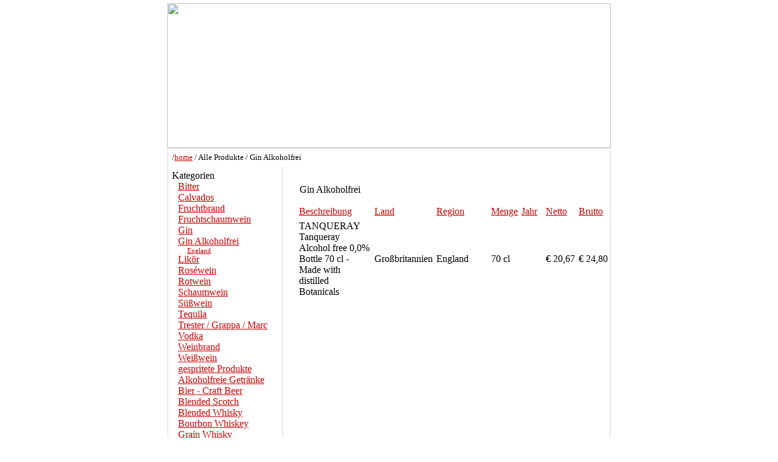

--- FILE ---
content_type: text/html; charset=UTF-8
request_url: https://vinothek1.at/catalog.php?t=i&f=Typ&fv=Gin+Alkoholfrei
body_size: 2896
content:
<html>
<head>
<title>VINOTHEK St.Stephan Wien, KVMG Weinhandel</title><meta http-equiv="Content-Type" content="text/html; charset=iso-8859-1">
<META NAME="language" content="german, english">
<META NAME="author" CONTENT="philipp@ask!">
<META NAME="expires" CONTENT="NEVER">
<META NAME="publisher" CONTENT="KVMG">
<META NAME="copyright" CONTENT="KVMG">
<META NAME="page-topic" CONTENT="Food;Nahrungsmittel;Produits alimentaires">
<META NAME="keywords" CONTENT="Vinothek, Wein, Weinhandel, Wien, Weinversand">
<META NAME="description" CONTENT="Vinothek St. Stephan, Wiens erste Adresse f�r erlesene Weine aus &Ouml;sterreich, Italien, Frankreich, Spanien, der neuen Welt.">
<META NAME="page-type" CONTENT="Kommerzielle Organisation">
<META NAME="audience" CONTENT="Alle">
<META NAME="robots" CONTENT="INDEX,FOLLOW">
<META NAME="REVISIT-AFTER" CONTENT="30 Days">
<link rel="stylesheet" href="/styles/kvmg.css">
<script type="text/javascript" src="/jscr/nav.js"></script>
<script type="text/javascript">

  var _gaq = _gaq || [];
  _gaq.push(['_setAccount', 'UA-16262543-2']);
  _gaq.push(['_trackPageview']);

  (function() {
    var ga = document.createElement('script'); ga.type = 'text/javascript'; ga.async = true;
    ga.src = ('https:' == document.location.protocol ? 'https://ssl' : 'http://www') + '.google-analytics.com/ga.js';
    var s = document.getElementsByTagName('script')[0]; s.parentNode.insertBefore(ga, s);
  })();

</script></head>
<body style="overflow-x:auto;overflow-y:auto;" bgcolor="#FFFFFF" text="#000000" link="#CC0000" leftmargin="0" topmargin="5" marginwidth="0" marginheight="5" vlink="#990000" alink="#FF0000">
<center>
<table width="730" border="0" cellpadding="0" cellspacing="0">
  <tr> 
    <td height="157" valign="top" colspan="5"><img src="/images/logo_kvmg_top1.gif" width="730" height="238"></td>
  </tr>
</table>
<table width="730" border="0" valign="top" cellpadding="0" cellspacing="0" style="border:2px; border-style:solid; border-color: #E9E9F1">
  <tr valign="top"> 
    <td width="730" height="20" valign="top" colspan="5">
      <table width="100%" border="0" cellpadding="5" cellspacing="1">
        <tr> 
          <td width="100%">
            <p style="font-size:13px">/<a href="/index.php" target="_self">home</a>&nbsp;/&nbsp;Alle Produkte&nbsp;/&nbsp;Gin Alkoholfrei</p></td>
        </tr>
      </table></td>
  </tr>
  <tr>
    <td width="730" colspan="5" class="bg_border"><img src="/images/tr.gif" height="1" width="1"></td>
  </tr>
  <tr> 
    <td valign="top" align="left" width="198" colspan="2" rowspan="2">
	       <table border="0" cellpadding="5" cellspacing="1" style="border:2px; border-style:none solid solid none; border-color: #E9E9F1">
         <tr bgcolor="#FFFFFF" valign="top"> 
           <td align="left"><span class="descbold">Kategorien</span><br><a style="padding-left:10px" href="/catalog.php?t=i&f=Typ&fv=Bitter" target="_self">Bitter</a><br><a style="padding-left:10px" href="/catalog.php?t=i&f=Typ&fv=Calvados" target="_self">Calvados</a><br><a style="padding-left:10px" href="/catalog.php?t=i&f=Typ&fv=Fruchtbrand" target="_self">Fruchtbrand</a><br><a style="padding-left:10px" href="/catalog.php?t=i&f=Typ&fv=Fruchtschaumwein" target="_self">Fruchtschaumwein</a><br><a style="padding-left:10px" href="/catalog.php?t=i&f=Typ&fv=Gin" target="_self">Gin</a><br><a style="padding-left:10px" href="/catalog.php?t=i&f=Typ&fv=Gin+Alkoholfrei" target="_self">Gin Alkoholfrei</a><br><a style="padding-left:25px; font-size:11px" href="/catalog.php?t=i&f=Typ&fv=Gin+Alkoholfrei&sf=Herkunft/Region&sfv=England" target="_self">England</a><br><a style="padding-left:10px" href="/catalog.php?t=i&f=Typ&fv=Lik%F6r" target="_self">Lik&ouml;r</a><br><a style="padding-left:10px" href="/catalog.php?t=i&f=Typ&fv=Ros%E9wein" target="_self">Ros&eacute;wein</a><br><a style="padding-left:10px" href="/catalog.php?t=i&f=Typ&fv=Rotwein" target="_self">Rotwein</a><br><a style="padding-left:10px" href="/catalog.php?t=i&f=Typ&fv=Schaumwein" target="_self">Schaumwein</a><br><a style="padding-left:10px" href="/catalog.php?t=i&f=Typ&fv=S%FC%DFwein" target="_self">S&uuml;&szlig;wein</a><br><a style="padding-left:10px" href="/catalog.php?t=i&f=Typ&fv=Tequila" target="_self">Tequila</a><br><a style="padding-left:10px" href="/catalog.php?t=i&f=Typ&fv=Trester+%2F+Grappa+%2F+Marc" target="_self">Trester / Grappa / Marc</a><br><a style="padding-left:10px" href="/catalog.php?t=i&f=Typ&fv=Vodka" target="_self">Vodka</a><br><a style="padding-left:10px" href="/catalog.php?t=i&f=Typ&fv=Weinbrand" target="_self">Weinbrand</a><br><a style="padding-left:10px" href="/catalog.php?t=i&f=Typ&fv=Wei%DFwein" target="_self">Wei&szlig;wein</a><br><a style="padding-left:10px" href="/catalog.php?t=i&f=Typ&fv=gespritete+Produkte" target="_self">gespritete Produkte</a><br><a style="padding-left:10px" href="/catalog.php?t=r&f=Typ&fv=Alkoholfreie+Getr%E4nke" target="_self">Alkoholfreie Getr&auml;nke</a><br><a style="padding-left:10px" href="/catalog.php?t=r&f=Typ&fv=Bier+-+Craft+Beer" target="_self">Bier - Craft Beer</a><br><a style="padding-left:10px" href="/catalog.php?t=r&f=Typ&fv=Blended+Scotch" target="_self">Blended Scotch</a><br><a style="padding-left:10px" href="/catalog.php?t=r&f=Typ&fv=Blended+Whisky" target="_self">Blended Whisky</a><br><a style="padding-left:10px" href="/catalog.php?t=r&f=Typ&fv=Bourbon+Whiskey" target="_self">Bourbon Whiskey</a><br><a style="padding-left:10px" href="/catalog.php?t=r&f=Typ&fv=Grain+Whisky" target="_self">Grain Whisky</a><br><a style="padding-left:10px" href="/catalog.php?t=r&f=Typ&fv=Irish+Whiskey" target="_self">Irish Whiskey</a><br><a style="padding-left:10px" href="/catalog.php?t=r&f=Typ&fv=Malt+Whisky" target="_self">Malt Whisky</a><br><a style="padding-left:10px" href="/catalog.php?t=r&f=Typ&fv=Rum" target="_self">Rum</a><br><a style="padding-left:10px" href="/catalog.php?t=r&f=Typ&fv=Rye+Whiskey" target="_self">Rye Whiskey</a><br><a style="padding-left:10px" href="/catalog.php?t=r&f=Typ&fv=Single+Grain+Whisky" target="_self">Single Grain Whisky</a><br><a style="padding-left:10px" href="/catalog.php?t=r&f=Typ&fv=Single+Malt+Whisky" target="_self">Single Malt Whisky</a><br><a style="padding-left:10px" href="/catalog.php?t=r&f=Typ&fv=Vatted+Malt" target="_self">Vatted Malt</a><br><a style="padding-left:10px" href="/catalog.php?t=a&f=Typ&fv=Accessoires" target="_self">Accessoires</a><br><a style="padding-left:10px" href="/catalog.php?t=a&f=Typ&fv=B%FCcher" target="_self">B&uuml;cher</a><br><a style="padding-left:10px" href="/catalog.php?t=a&f=Typ&fv=Flaschenteller" target="_self">Flaschenteller</a><br><a style="padding-left:10px" href="/catalog.php?t=a&f=Typ&fv=Gl%E4ser" target="_self">Gl&auml;ser</a><br><a style="padding-left:10px" href="/catalog.php?t=a&f=Typ&fv=Lebensmittel+-+Alimentari" target="_self">Lebensmittel - Alimentari</a><br><a style="padding-left:10px" href="/catalog.php?t=a&f=Typ&fv=Lebensmittel+-+Essig" target="_self">Lebensmittel - Essig</a><br><a style="padding-left:10px" href="/catalog.php?t=a&f=Typ&fv=Lebensmittel+-+Kaviar" target="_self">Lebensmittel - Kaviar</a><br><a style="padding-left:10px" href="/catalog.php?t=a&f=Typ&fv=Lebensmittel+-+%D6le" target="_self">Lebensmittel - &Ouml;le</a><br><a style="padding-left:10px" href="/catalog.php?t=a&f=Typ&fv=Verpackung" target="_self">Verpackung</a><br><a href="/catalog.php?t=g" style="padding-left:10px" target="_self">Gutscheine</a><br>
		   <a href="/fuehrer.php" style="padding-left:10px" target="_self">Jahrgangsf&uuml;hrer</a></td>
		 </tr>
         <!--<tr bgcolor="#FFFFFF" valign="top"> 
           <td align="left"><a href="/preisliste/preisliste_aktuell.pdf" class="descbold" target="_blank">Weinzeitung (.pdf)</a><br></td>
		 </tr>//-->
         <tr bgcolor="#FFFFFF" valign="top"> 
           <td align="left"><span class="descbold">L&auml;nder</span><br><a style="padding-left:10px" href="/catalog.php?t=i&f=Land&fv=Argentinien" target="_self">Argentinien</a><br><a style="padding-left:10px" href="/catalog.php?t=i&f=Land&fv=Australien" target="_self">Australien</a><br><a style="padding-left:10px" href="/catalog.php?t=i&f=Land&fv=Barbados" target="_self">Barbados</a><br><a style="padding-left:10px" href="/catalog.php?t=i&f=Land&fv=Dominikanische+Republik" target="_self">Dominikanische Republik</a><br><a style="padding-left:10px" href="/catalog.php?t=i&f=Land&fv=El+Salvador" target="_self">El Salvador</a><br><a style="padding-left:10px" href="/catalog.php?t=i&f=Land&fv=Frankreich" target="_self">Frankreich</a><br><a style="padding-left:10px" href="/catalog.php?t=i&f=Land&fv=Griechenland" target="_self">Griechenland</a><br><a style="padding-left:10px" href="/catalog.php?t=i&f=Land&fv=Gro%DFbritannien" target="_self">Gro&szlig;britannien</a><br><a style="padding-left:10px" href="/catalog.php?t=i&f=Land&fv=Guatemala" target="_self">Guatemala</a><br><a style="padding-left:10px" href="/catalog.php?t=i&f=Land&fv=Guyana" target="_self">Guyana</a><br><a style="padding-left:10px" href="/catalog.php?t=i&f=Land&fv=Haiti" target="_self">Haiti</a><br><a style="padding-left:10px" href="/catalog.php?t=i&f=Land&fv=Irland" target="_self">Irland</a><br><a style="padding-left:10px" href="/catalog.php?t=i&f=Land&fv=Italien" target="_self">Italien</a><br><a style="padding-left:10px" href="/catalog.php?t=i&f=Land&fv=Jamaica" target="_self">Jamaica</a><br><a style="padding-left:10px" href="/catalog.php?t=i&f=Land&fv=Japan" target="_self">Japan</a><br><a style="padding-left:10px" href="/catalog.php?t=i&f=Land&fv=Kanada" target="_self">Kanada</a><br><a style="padding-left:10px" href="/catalog.php?t=i&f=Land&fv=Kuba" target="_self">Kuba</a><br><a style="padding-left:10px" href="/catalog.php?t=i&f=Land&fv=Lettland" target="_self">Lettland</a><br><a style="padding-left:10px" href="/catalog.php?t=i&f=Land&fv=Madagaskar" target="_self">Madagaskar</a><br><a style="padding-left:10px" href="/catalog.php?t=i&f=Land&fv=Martinique" target="_self">Martinique</a><br><a style="padding-left:10px" href="/catalog.php?t=i&f=Land&fv=Mexiko" target="_self">Mexiko</a><br><a style="padding-left:10px" href="/catalog.php?t=i&f=Land&fv=Neuseeland" target="_self">Neuseeland</a><br><a style="padding-left:10px" href="/catalog.php?t=i&f=Land&fv=Niederlande" target="_self">Niederlande</a><br><a style="padding-left:10px" href="/catalog.php?t=i&f=Land&fv=Panama" target="_self">Panama</a><br><a style="padding-left:10px" href="/catalog.php?t=i&f=Land&fv=Portugal" target="_self">Portugal</a><br><a style="padding-left:10px" href="/catalog.php?t=i&f=Land&fv=Russland" target="_self">Russland</a><br><a style="padding-left:10px" href="/catalog.php?t=i&f=Land&fv=Schottland" target="_self">Schottland</a><br><a style="padding-left:10px" href="/catalog.php?t=i&f=Land&fv=Schweiz" target="_self">Schweiz</a><br><a style="padding-left:10px" href="/catalog.php?t=i&f=Land&fv=Slowenien" target="_self">Slowenien</a><br><a style="padding-left:10px" href="/catalog.php?t=i&f=Land&fv=Spanien" target="_self">Spanien</a><br><a style="padding-left:10px" href="/catalog.php?t=i&f=Land&fv=S%FCdafrika" target="_self">S&uuml;dafrika</a><br><a style="padding-left:10px" href="/catalog.php?t=i&f=Land&fv=Trinidad+Tobago" target="_self">Trinidad Tobago</a><br><a style="padding-left:10px" href="/catalog.php?t=i&f=Land&fv=U.S.A." target="_self">U.S.A.</a><br><a style="padding-left:10px" href="/catalog.php?t=i&f=Land&fv=U.S.A.+%2F+Kalifornien" target="_self">U.S.A. / Kalifornien</a><br><a style="padding-left:10px" href="/catalog.php?t=i&f=Land&fv=Ungarn" target="_self">Ungarn</a><br><a style="padding-left:10px" href="/catalog.php?t=i&f=Land&fv=Uruguay" target="_self">Uruguay</a><br><a style="padding-left:10px" href="/catalog.php?t=i&f=Land&fv=Venezuela" target="_self">Venezuela</a><br><a style="padding-left:10px" href="/catalog.php?t=i&f=Land&fv=Zubeh%F6r" target="_self">Zubeh&ouml;r</a><br><a style="padding-left:10px" href="/catalog.php?t=i&f=Land&fv=%D6sterreich" target="_self">&Ouml;sterreich</a><br></td>
		 </tr>
         <tr bgcolor="#FFFFFF" valign="top"> 
           <td align="left"><a href="shippingcosts.php" class="descbold">Versand</a></td>
		 </tr>
	   </table>
	</td>
    <td width="2" height="8"><img src="/images/tr.gif" height="1" width="1"></td>
    <td></td>
  </tr>
  <tr valign="top"> 
    <td width="2"  valign="top" height="8"><img src="/images/tr.gif" height="1" width="1"></td>
    <td width="520" valign="top" align="right">
	    <table valign="top" align="right" width="99%" border="0" cellpadding="0" cellspacing="0">
        <tr valign="top"> 
          <td width="170*"><img src="/images/tr.gif" height="1" width="1"></td>
          <td width="90" height="11" nowrap><img src="/images/tr.gif" height="1" width="90"></td>                    <td width="90" nowrap><img src="/images/tr.gif" height="1" width="90"></td>          <td width="50" nowrap><img src="/images/tr.gif" height="1" width="50"></td>
          <td width="40" nowrap><img src="/images/tr.gif" height="1" width="40"></td>
          <td width="50" nowrap><img src="/images/tr.gif" height="1" width="50"></td>
          <td width="50" nowrap><img src="/images/tr.gif" height="1" width="50"></td>
        </tr>
        <tr> 
          <td height="24" colspan="8" valign="top" class="header">&nbsp;Gin Alkoholfrei</td>
        </tr>
        <tr> 
          <td></td>
          <td height="9"></td>                    <td></td>          <td></td>
          <td></td>
          <td></td>
          <td></td>
		</tr>
        <tr> 
          <td width="100%" class="listitem_header" style="padding:3px">
		  	<a href="/catalog.php?t=allitems&f=Typ&fv=Gin+Alkoholfrei&o=Beschreibung&d=DESC" class="descbold">Beschreibung</a></td>
          <td width="50" class="listitem_header" style="padding:3px">
		  	<a href="/catalog.php?t=allitems&f=Typ&fv=Gin+Alkoholfrei&o=Land&d=DESC" class="descbold">Land</a></td>          <td width="50" class="listitem_header" style="padding:3px">
		  	<a href="/catalog.php?t=allitems&f=Typ&fv=Gin+Alkoholfrei&o=Herkunft/Region&d=DESC"class="descbold">Region</a></td>                    <td width="40" class="listitem_header" style="padding:3px">
		  	<a href="/catalog.php?t=allitems&f=Typ&fv=Gin+Alkoholfrei&o=Inhalt&d=DESC" class="descbold">Menge</a></td>
          <td width="40" class="listitem_header" style="padding:3px">
		  	<a href="/catalog.php?t=allitems&f=Typ&fv=Gin+Alkoholfrei&o=Jahrgang&d=DESC" class="descbold">Jahr</a></td>
          <td width="40" class="listitem_header" style="padding:3px; align:right"><a href="/catalog.php?t=allitems&f=Typ&fv=Gin+Alkoholfrei&o=Netto&d=DESC" class="descbold">Netto</a></td>
          <td width="40" class="listitem_header" style="padding:3px; align:right"><a href="/catalog.php?t=allitems&f=Typ&fv=Gin+Alkoholfrei&o=Preis&d=DESC" class="descbold">Brutto</a></td>
        </tr>
		<tr style="height:25px"> 
				  <td class="listitem_odd" width="100%" style="padding:3px"><span class="listitem">TANQUERAY Tanqueray Alcohol free 0,0% Bottle 70 cl - Made with distilled Botanicals </span></td>
				  <td class="listitem_odd" style="padding:3px"><span class="listitem">Gro&szlig;britannien</span></td>				  <td class="listitem_odd" style="padding:3px"><span class="listitem">England</span></td>				  				  <td class="listitem_odd" style="padding:3px"><span class="listitem">70 cl</span></td>
				  <td class="listitem_odd" style="padding:3px"><span class="listitem"></span></td>
				  <td class="listitem_odd" style="padding:3px" align="right"><span class="listitem">&euro;&nbsp;20,67</span></td>
				  <td class="listitem_odd" style="padding:3px" align="right"><span class="listitem">&euro;&nbsp;24,80</span></td>
				</tr>				<tr> 
          <td height="450" valign="top" class="desc" style="padding-left:10px">&nbsp;</td>
        </tr>
		      </table></td>
    <td></td>
  </tr>
	  <tr>
    <td width="730" colspan="5" height="15"><img src="/images/tr.gif" height="15" width="1"></td>
  </tr>
  <tr>
    <td width="730" colspan="5" height="10"><img src="/images/tr.gif" height="10" width="1"></td>
  </tr>
  <tr>
    <td width="730" colspan=5 class="bg_border"><img src="/images/tr.gif" height="1" width="1"></td>
  </tr>
  <tr> 
    <td height="43" colspan="5" valign="top" class="bg_border" style="text-align:center">KVMG Weinhandel GmbH 
      . 1010 Wien . Stephansplatz 6<br>
      Gesch&auml;ftszeiten: Mo - Fr 10:00 - 18:30 . Sa 10:00 - 17:00<br>
      Tel +43 1 512 68 58 . e-mail <a href="mailto:info@vinothek1.at">info@vinothek1.at</a><br>
      <a href="about.php" target="_self">Informationen nach &sect;5 ECG</a> . <a href="shippingcosts.php">Versandkosten</a></td>
  </tr>
</table>
</center>
</body>
</html>